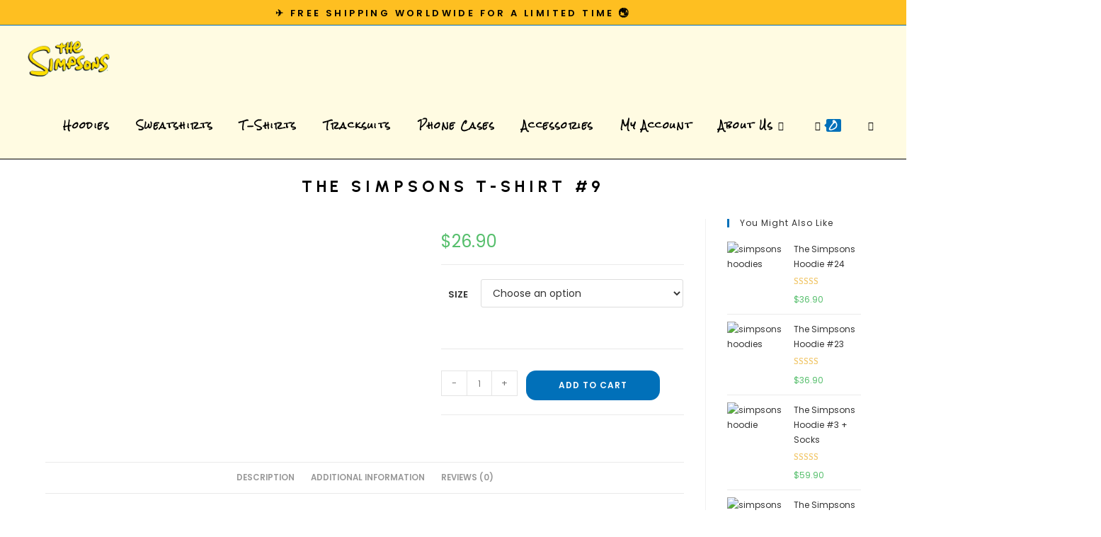

--- FILE ---
content_type: text/css
request_url: https://thesimpsonsmerch.com/wp-content/uploads/elementor/css/post-96.css?ver=1766985157
body_size: 1545
content:
.elementor-96 .elementor-element.elementor-element-73008203:not(.elementor-motion-effects-element-type-background), .elementor-96 .elementor-element.elementor-element-73008203 > .elementor-motion-effects-container > .elementor-motion-effects-layer{background-color:#F9F7EB;}.elementor-96 .elementor-element.elementor-element-73008203 > .elementor-container{max-width:588px;}.elementor-96 .elementor-element.elementor-element-73008203, .elementor-96 .elementor-element.elementor-element-73008203 > .elementor-background-overlay{border-radius:1px 1px 1px 1px;}.elementor-96 .elementor-element.elementor-element-73008203{box-shadow:0px 0px 10px 0px rgba(0,0,0,0.5);transition:background 0.3s, border 0.3s, border-radius 0.3s, box-shadow 0.3s;margin-top:20px;margin-bottom:0px;padding:0px 0px 0px 0px;}.elementor-96 .elementor-element.elementor-element-73008203 > .elementor-background-overlay{transition:background 0.3s, border-radius 0.3s, opacity 0.3s;}.elementor-96 .elementor-element.elementor-element-154970fb{--e-image-carousel-slides-to-show:1;}.elementor-96 .elementor-element.elementor-element-6daa0496 > .elementor-container > .elementor-column > .elementor-widget-wrap{align-content:center;align-items:center;}.elementor-96 .elementor-element.elementor-element-6daa0496:not(.elementor-motion-effects-element-type-background), .elementor-96 .elementor-element.elementor-element-6daa0496 > .elementor-motion-effects-container > .elementor-motion-effects-layer{background-color:#000000;}.elementor-96 .elementor-element.elementor-element-6daa0496 > .elementor-container{max-width:950px;}.elementor-96 .elementor-element.elementor-element-6daa0496, .elementor-96 .elementor-element.elementor-element-6daa0496 > .elementor-background-overlay{border-radius:0px 0px 0px 0px;}.elementor-96 .elementor-element.elementor-element-6daa0496{transition:background 0.3s, border 0.3s, border-radius 0.3s, box-shadow 0.3s;margin-top:0px;margin-bottom:0px;padding:99px 100px 50px 100px;z-index:0;}.elementor-96 .elementor-element.elementor-element-6daa0496 > .elementor-background-overlay{transition:background 0.3s, border-radius 0.3s, opacity 0.3s;}.elementor-96 .elementor-element.elementor-element-7408bf8e > .elementor-element-populated{transition:background 0.3s, border 0.3s, border-radius 0.3s, box-shadow 0.3s;}.elementor-96 .elementor-element.elementor-element-7408bf8e > .elementor-element-populated > .elementor-background-overlay{transition:background 0.3s, border-radius 0.3s, opacity 0.3s;}.elementor-widget-heading .elementor-heading-title{font-family:var( --e-global-typography-primary-font-family ), Sans-serif;font-weight:var( --e-global-typography-primary-font-weight );color:var( --e-global-color-primary );}.elementor-96 .elementor-element.elementor-element-7bbb1962{text-align:center;}.elementor-96 .elementor-element.elementor-element-7bbb1962 .elementor-heading-title{font-size:45px;font-weight:600;line-height:1.2em;color:#D9D8D8;}.elementor-widget-divider{--divider-color:var( --e-global-color-secondary );}.elementor-widget-divider .elementor-divider__text{color:var( --e-global-color-secondary );font-family:var( --e-global-typography-secondary-font-family ), Sans-serif;font-weight:var( --e-global-typography-secondary-font-weight );}.elementor-widget-divider.elementor-view-stacked .elementor-icon{background-color:var( --e-global-color-secondary );}.elementor-widget-divider.elementor-view-framed .elementor-icon, .elementor-widget-divider.elementor-view-default .elementor-icon{color:var( --e-global-color-secondary );border-color:var( --e-global-color-secondary );}.elementor-widget-divider.elementor-view-framed .elementor-icon, .elementor-widget-divider.elementor-view-default .elementor-icon svg{fill:var( --e-global-color-secondary );}.elementor-96 .elementor-element.elementor-element-276900e{--divider-border-style:solid;--divider-color:#000000;--divider-border-width:2px;}.elementor-96 .elementor-element.elementor-element-276900e > .elementor-widget-container{margin:0px 0px 0px 0px;padding:0px 0px 0px 0px;}.elementor-96 .elementor-element.elementor-element-276900e .elementor-divider-separator{width:23%;margin:0 auto;margin-center:0;}.elementor-96 .elementor-element.elementor-element-276900e .elementor-divider{text-align:center;padding-block-start:2px;padding-block-end:2px;}.elementor-96 .elementor-element.elementor-element-1de5196b > .elementor-container > .elementor-column > .elementor-widget-wrap{align-content:center;align-items:center;}.elementor-96 .elementor-element.elementor-element-1de5196b{color:#D9D8D8;padding:55px 0px 0px 0px;}.elementor-96 .elementor-element.elementor-element-19f684a7 > .elementor-element-populated{padding:0% 10% 0% 0%;}.elementor-96 .elementor-element.elementor-element-668fc407 .elementor-heading-title{font-size:16px;font-weight:900;text-transform:capitalize;color:#D9D8D8;}.elementor-96 .elementor-element.elementor-element-44ffac70{--divider-border-style:solid;--divider-color:#000000;--divider-border-width:2px;}.elementor-96 .elementor-element.elementor-element-44ffac70 .elementor-divider-separator{width:5%;}.elementor-96 .elementor-element.elementor-element-44ffac70 .elementor-divider{padding-block-start:2px;padding-block-end:2px;}.elementor-widget-text-editor{font-family:var( --e-global-typography-text-font-family ), Sans-serif;font-weight:var( --e-global-typography-text-font-weight );color:var( --e-global-color-text );}.elementor-widget-text-editor.elementor-drop-cap-view-stacked .elementor-drop-cap{background-color:var( --e-global-color-primary );}.elementor-widget-text-editor.elementor-drop-cap-view-framed .elementor-drop-cap, .elementor-widget-text-editor.elementor-drop-cap-view-default .elementor-drop-cap{color:var( --e-global-color-primary );border-color:var( --e-global-color-primary );}.elementor-96 .elementor-element.elementor-element-7503a51b > .elementor-widget-container{margin:-5px 0px 0px 0px;}.elementor-96 .elementor-element.elementor-element-7503a51b{font-size:16px;font-weight:300;line-height:1.8em;color:#D9D8D8;}.elementor-96 .elementor-element.elementor-element-296784cb > .elementor-element-populated{padding:0% 0% 0% 10%;}.elementor-96 .elementor-element.elementor-element-e45aefa .elementor-heading-title{font-size:16px;font-weight:900;text-transform:capitalize;color:#D9D8D8;}.elementor-96 .elementor-element.elementor-element-17506544{--divider-border-style:solid;--divider-color:#000000;--divider-border-width:2px;}.elementor-96 .elementor-element.elementor-element-17506544 .elementor-divider-separator{width:5%;}.elementor-96 .elementor-element.elementor-element-17506544 .elementor-divider{padding-block-start:2px;padding-block-end:2px;}.elementor-96 .elementor-element.elementor-element-1d946574 > .elementor-widget-container{margin:-5px 0px 0px 0px;}.elementor-96 .elementor-element.elementor-element-1d946574{font-size:16px;font-weight:300;line-height:1.8em;color:#D9D8D8;}.elementor-96 .elementor-element.elementor-element-565f2a75 > .elementor-container > .elementor-column > .elementor-widget-wrap{align-content:center;align-items:center;}.elementor-96 .elementor-element.elementor-element-565f2a75{padding:25px 0px 0px 0px;}.elementor-96 .elementor-element.elementor-element-33c86853 > .elementor-element-populated{padding:0% 10% 0% 0%;}.elementor-96 .elementor-element.elementor-element-57dae1e .elementor-heading-title{font-size:16px;font-weight:900;text-transform:capitalize;color:#D9D8D8;}.elementor-96 .elementor-element.elementor-element-896f178{--divider-border-style:solid;--divider-color:#000000;--divider-border-width:2px;}.elementor-96 .elementor-element.elementor-element-896f178 .elementor-divider-separator{width:5%;}.elementor-96 .elementor-element.elementor-element-896f178 .elementor-divider{padding-block-start:2px;padding-block-end:2px;}.elementor-96 .elementor-element.elementor-element-dab81fd > .elementor-widget-container{margin:-5px 0px 0px 0px;}.elementor-96 .elementor-element.elementor-element-dab81fd{font-size:16px;font-weight:300;line-height:1.8em;color:#D9D8D8;}.elementor-96 .elementor-element.elementor-element-17a4197d > .elementor-element-populated{padding:0% 0% 0% 10%;}.elementor-96 .elementor-element.elementor-element-2f33e01f .elementor-heading-title{font-size:16px;font-weight:900;text-transform:capitalize;color:#D9D8D8;}.elementor-96 .elementor-element.elementor-element-7d224179{--divider-border-style:solid;--divider-color:#000000;--divider-border-width:2px;}.elementor-96 .elementor-element.elementor-element-7d224179 .elementor-divider-separator{width:5%;}.elementor-96 .elementor-element.elementor-element-7d224179 .elementor-divider{padding-block-start:2px;padding-block-end:2px;}.elementor-96 .elementor-element.elementor-element-650f53a7 > .elementor-widget-container{margin:-5px 0px 0px 0px;}.elementor-96 .elementor-element.elementor-element-650f53a7{font-size:16px;font-weight:300;line-height:1.8em;color:#D9D8D8;}.elementor-96 .elementor-element.elementor-element-d16c1ff:not(.elementor-motion-effects-element-type-background), .elementor-96 .elementor-element.elementor-element-d16c1ff > .elementor-motion-effects-container > .elementor-motion-effects-layer{background-color:#BFDFF0;}.elementor-96 .elementor-element.elementor-element-d16c1ff > .elementor-container{max-width:1177px;}.elementor-96 .elementor-element.elementor-element-d16c1ff, .elementor-96 .elementor-element.elementor-element-d16c1ff > .elementor-background-overlay{border-radius:0px 0px 0px 0px;}.elementor-96 .elementor-element.elementor-element-d16c1ff{box-shadow:0px 0px 10px 0px rgba(0,0,0,0.5);transition:background 0.3s, border 0.3s, border-radius 0.3s, box-shadow 0.3s;margin-top:0px;margin-bottom:0px;padding:56px 0px 51px 0px;}.elementor-96 .elementor-element.elementor-element-d16c1ff > .elementor-background-overlay{transition:background 0.3s, border-radius 0.3s, opacity 0.3s;}.elementor-widget-image .widget-image-caption{color:var( --e-global-color-text );font-family:var( --e-global-typography-text-font-family ), Sans-serif;font-weight:var( --e-global-typography-text-font-weight );}.elementor-96 .elementor-element.elementor-element-6735b45a img{border-style:solid;box-shadow:0px 0px 10px 0px rgba(0,0,0,0.5);}.elementor-96 .elementor-element.elementor-element-7126038d img{border-style:solid;box-shadow:0px 0px 10px 0px rgba(0,0,0,0.5);}.elementor-96 .elementor-element.elementor-element-7b315c89 img{border-style:solid;box-shadow:0px 0px 10px 0px rgba(0,0,0,0.5);}.elementor-96 .elementor-element.elementor-element-4baf0357:not(.elementor-motion-effects-element-type-background), .elementor-96 .elementor-element.elementor-element-4baf0357 > .elementor-motion-effects-container > .elementor-motion-effects-layer{background-color:#E8E8E8;}.elementor-96 .elementor-element.elementor-element-4baf0357 > .elementor-container{max-width:500px;}.elementor-96 .elementor-element.elementor-element-4baf0357{transition:background 0.3s, border 0.3s, border-radius 0.3s, box-shadow 0.3s;margin-top:0px;margin-bottom:0px;padding:45px 0px 40px 0px;}.elementor-96 .elementor-element.elementor-element-4baf0357 > .elementor-background-overlay{transition:background 0.3s, border-radius 0.3s, opacity 0.3s;}.elementor-96 .elementor-element.elementor-element-3f31b844 > .elementor-widget-container{margin:0px 0px 0px 0px;padding:0px 0px 0px 0px;}.elementor-96 .elementor-element.elementor-element-2167440c > .elementor-container > .elementor-column > .elementor-widget-wrap{align-content:center;align-items:center;}.elementor-96 .elementor-element.elementor-element-2167440c > .elementor-container{max-width:739px;}.elementor-96 .elementor-element.elementor-element-2167440c{margin-top:0px;margin-bottom:0px;padding:39px 0px 0px 0px;}.elementor-96 .elementor-element.elementor-element-3a66c256 > .elementor-widget-container{margin:0px 0px 28px 0px;}.elementor-96 .elementor-element.elementor-element-3a66c256{z-index:10;text-align:center;}.elementor-96 .elementor-element.elementor-element-3a66c256 .elementor-heading-title{font-family:"Prosto One", Sans-serif;font-size:37px;font-weight:normal;text-transform:capitalize;font-style:normal;text-decoration:none;line-height:37px;letter-spacing:-2px;-webkit-text-stroke-color:#000;stroke:#000;color:#000000;}.elementor-96 .elementor-element.elementor-element-698537c img{box-shadow:0px 0px 10px 0px rgba(0,0,0,0.5);}.elementor-96 .elementor-element.elementor-element-1570b47d img{box-shadow:0px 0px 10px 0px rgba(0,0,0,0.5);}.elementor-96 .elementor-element.elementor-element-3ef68c4d img{box-shadow:0px 0px 10px 0px rgba(0,0,0,0.5);}.elementor-96 .elementor-element.elementor-element-5bc6df6d img{box-shadow:0px 0px 10px 0px rgba(0,0,0,0.5);}.elementor-96 .elementor-element.elementor-element-75e62d7:not(.elementor-motion-effects-element-type-background), .elementor-96 .elementor-element.elementor-element-75e62d7 > .elementor-motion-effects-container > .elementor-motion-effects-layer{background-color:#1B0C0C;}.elementor-96 .elementor-element.elementor-element-75e62d7{transition:background 0.3s, border 0.3s, border-radius 0.3s, box-shadow 0.3s;margin-top:15px;margin-bottom:0px;padding:22px 0px 0px 0px;}.elementor-96 .elementor-element.elementor-element-75e62d7 > .elementor-background-overlay{transition:background 0.3s, border-radius 0.3s, opacity 0.3s;}.elementor-96 .elementor-element.elementor-element-0d3ec36{text-align:center;font-family:"Rock Salt", Sans-serif;font-weight:400;color:#FFD814;}body.elementor-page-96:not(.elementor-motion-effects-element-type-background), body.elementor-page-96 > .elementor-motion-effects-container > .elementor-motion-effects-layer{background-color:#FFFFFF;}:root{--page-title-display:none;}body.elementor-page-96{padding:0px 0px 0px 0px;}@media(max-width:1024px){.elementor-96 .elementor-element.elementor-element-6daa0496{padding:100px 25px 100px 25px;}.elementor-96 .elementor-element.elementor-element-276900e .elementor-divider-separator{width:15%;}.elementor-96 .elementor-element.elementor-element-44ffac70 .elementor-divider-separator{width:15%;}.elementor-96 .elementor-element.elementor-element-17506544 .elementor-divider-separator{width:15%;}.elementor-96 .elementor-element.elementor-element-896f178 .elementor-divider-separator{width:15%;}.elementor-96 .elementor-element.elementor-element-7d224179 .elementor-divider-separator{width:15%;}.elementor-96 .elementor-element.elementor-element-3a66c256 > .elementor-widget-container{margin:0px 0px 28px 0px;}.elementor-96 .elementor-element.elementor-element-3a66c256 .elementor-heading-title{font-size:80px;line-height:85px;}}@media(max-width:767px){.elementor-96 .elementor-element.elementor-element-73008203{margin-top:15px;margin-bottom:3px;padding:0px 0px 0px 0px;}.elementor-96 .elementor-element.elementor-element-6daa0496{margin-top:0px;margin-bottom:0px;padding:75px 20px 50px 20px;}.elementor-96 .elementor-element.elementor-element-296784cb > .elementor-element-populated{padding:15px 0px 0px 0px;}.elementor-96 .elementor-element.elementor-element-565f2a75{padding:15px 0px 0px 0px;}.elementor-96 .elementor-element.elementor-element-17a4197d > .elementor-element-populated{padding:15px 0px 0px 0px;}.elementor-96 .elementor-element.elementor-element-d16c1ff{padding:41px 0px 36px 0px;}.elementor-96 .elementor-element.elementor-element-4baf0357{margin-top:0px;margin-bottom:0px;padding:25px 0px 24px 0px;}.elementor-96 .elementor-element.elementor-element-5efdbe7f > .elementor-element-populated{margin:0px 0px 0px 0px;--e-column-margin-right:0px;--e-column-margin-left:0px;padding:0px 0px 0px 0px;}.elementor-96 .elementor-element.elementor-element-3a66c256 > .elementor-widget-container{margin:0% 0% 4% -1%;}.elementor-96 .elementor-element.elementor-element-3a66c256{text-align:center;}.elementor-96 .elementor-element.elementor-element-3a66c256 .elementor-heading-title{font-size:30px;line-height:35px;-webkit-text-stroke-width:0px;stroke-width:0px;}.elementor-96 .elementor-element.elementor-element-d14666b{width:50%;}.elementor-96 .elementor-element.elementor-element-368b258c{width:50%;}.elementor-96 .elementor-element.elementor-element-ff0843b{width:50%;}.elementor-96 .elementor-element.elementor-element-15368f86{width:50%;}.elementor-96 .elementor-element.elementor-element-75e62d7{margin-top:43px;margin-bottom:0px;}}